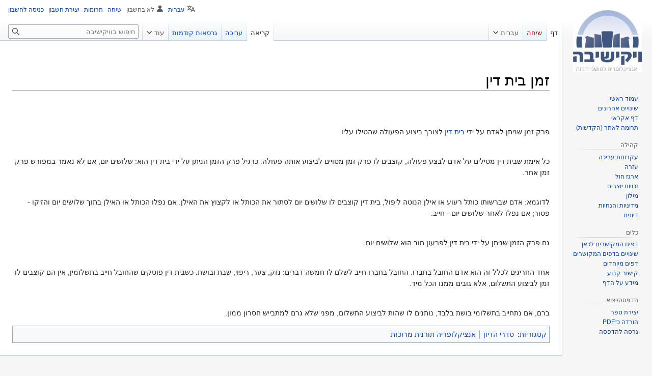

--- FILE ---
content_type: text/html; charset=utf-8
request_url: https://www.google.com/recaptcha/api2/aframe
body_size: 153
content:
<!DOCTYPE HTML><html><head><meta http-equiv="content-type" content="text/html; charset=UTF-8"></head><body><script nonce="4JEIgjpTacX3yzoYK91fQw">/** Anti-fraud and anti-abuse applications only. See google.com/recaptcha */ try{var clients={'sodar':'https://pagead2.googlesyndication.com/pagead/sodar?'};window.addEventListener("message",function(a){try{if(a.source===window.parent){var b=JSON.parse(a.data);var c=clients[b['id']];if(c){var d=document.createElement('img');d.src=c+b['params']+'&rc='+(localStorage.getItem("rc::a")?sessionStorage.getItem("rc::b"):"");window.document.body.appendChild(d);sessionStorage.setItem("rc::e",parseInt(sessionStorage.getItem("rc::e")||0)+1);localStorage.setItem("rc::h",'1768981527372');}}}catch(b){}});window.parent.postMessage("_grecaptcha_ready", "*");}catch(b){}</script></body></html>

--- FILE ---
content_type: text/css; charset=utf-8
request_url: https://www.yeshiva.co/wiki/load.php?lang=he&modules=site.styles&only=styles&skin=vector
body_size: 737
content:
body.page-עמוד_ראשי div.floatleft{margin-right:15px;margin-bottom:15px}.page-עמוד_ראשי #firstHeading{display :none !important}.references{font-size:85%}.external{padding:0 !important;background:none !important}.wpAbbreviation{border-bottom:1px dotted #696969;cursor:help}.hebrewRefList .references{list-style:hebrew}.upper-roman-list ol{list-style:upper-roman}.lower-roman-list ol{list-style:lower-roman}.upper-latin-list ol{list-style:upper-latin}.lower-latin-list ol{list-style:lower-latin}.hebrew-list ol{list-style:hebrew}.sysop-show,.autopatrolled-show{display:none}#feedbackTextArea{height:16px;width:auto;overflow:auto;color:#999999}.feedbackWrapper{text-align:center;margin-top:1em}.feedbackDiv{display:inline-block;background-color:#F9F9F9;border:1px solid #CCCCCC;font-weight:bold}#feedbackTitle{width:250px;color:#999999}#feedbackHelpDiv{text-align:right;font-size:small;font-weight:normal}#loadFeedbackHelp{cursor:pointer}#feedbackSubmit{font-weight:normal}.aTogglesContainer{clear:both}.imgtoggleboxTitle{display:none}.notice{text-align:center;border:solid 2px #EBF74D;padding:5px 10px;margin:5px}.notice #notice-logo img{width:75px;height:auto}.clfAfter:after{clear:both;height:0px;font-size:1pt;display:block;content:' '}.talmudit-txt{color:#775C02;background:#FCFC97;padding:2px 5px;font-weight:bold}.talmudit-notice{text-align:center;float:left;border:solid 2px #EBF74D;padding:5px 10px;margin:5px}.talmudit-lex{margin:0 12%;padding:10px;background:#C7E4F3}.talmudit-lex-header{font-weight:bold;font-size:120%}.talmudit-lex-subheader{font-weight:bold}.talmudit-openning-header{font-weight:bold;text-align:center}.talmudit-openning-header > p:first-child{font-size:140%}.talmudit-openning-header > p:last-child{font-size:90%}.talmudit-openning-header .subHead{font-size:120%}#sidebarX{vertical-align:top}

--- FILE ---
content_type: text/javascript; charset=UTF-8
request_url: https://www.yeshiva.co/wiki/index.php?action=raw&ctype=text/javascript&title=MediaWiki:Makor.js
body_size: 807
content:
/* כלי ליצירת מקורות המקושרים לפרוייקט השו"ת */
/* גרסה 1.0 נכתב ע"י Yeshivaorgil */


function generateMakor( cat, book, per, pas, tex) {
	var code = "";
	if (cat != "")
	{
		if (book.substr(0,book.indexOf(" ")) != cat)
			code += cat + ":" + book + " " + per + " " + pas;
		else
			code += cat + ":" + book.substr(book.indexOf(" ")+1) + " " + per + " " + pas;
	}
	else
		code += book + " " + per + " " + pas;
	if (tex)
		code += "$" + tex;
	insertTags( "{{מקור|", "}}", code );
}
function generateNewMakor(path,per,pas,tex){
	var code = tex+"|"+path+"|"+per+"|"+pas;
	insertTags( "{{#makor-new:", "}}", code );
}

function calPer(hak)
{
	a=hak*1;
	a *= 0.27;
	hak=Math.round((100*(a+1))/27);
	return hak;
}

function popupMakor() {
//	var popup = window.open( "http://www.yeshiva.org.il/wiki/extensions/makor/makor.html", "popup", "height=510,width=500" );
	var popup = window.open( "/wiki/extensions/makor/tree.php", "popup", "height=610,width=900" );
}

/* הוספת כפתור מקורות לסרגל הכלים */

function makorButton()
{
	if( document.getElementById("toolbar") )
	{
		var makorButton = document.createElement("img");
		makorButton.width = 23;
		makorButton.height = 22;
		makorButton.src = "images/4/44/Button_makor.PNG";
		makorButton.border = 0;
		makorButton.alt = "הוספת מקור";
		makorButton.title = "הוספת מקור";
		makorButton.style.cursor = "pointer";
		makorButton.onclick = popupMakor;
		document.getElementById("toolbar").appendChild( makorButton );
	}
}

/*test*/
//hookEvent("load", makorButton);
mw.hook('load').add(makorButton);

--- FILE ---
content_type: text/javascript; charset=utf-8
request_url: https://www.yeshiva.co/wiki/load.php?lang=he&modules=startup&only=scripts&raw=1&skin=vector
body_size: 12499
content:
function isCompatible(ua){return!!((function(){'use strict';return!this&&Function.prototype.bind;}())&&'querySelector'in document&&'localStorage'in window&&!ua.match(/MSIE 10|NetFront|Opera Mini|S40OviBrowser|MeeGo|Android.+Glass|^Mozilla\/5\.0 .+ Gecko\/$|googleweblight|PLAYSTATION|PlayStation/));}if(!isCompatible(navigator.userAgent)){document.documentElement.className=document.documentElement.className.replace(/(^|\s)client-js(\s|$)/,'$1client-nojs$2');while(window.NORLQ&&NORLQ[0]){NORLQ.shift()();}NORLQ={push:function(fn){fn();}};RLQ={push:function(){}};}else{if(window.performance&&performance.mark){performance.mark('mwStartup');}(function(){'use strict';var con=window.console;function logError(topic,data){if(con.log){var e=data.exception;var msg=(e?'Exception':'Error')+' in '+data.source+(data.module?' in module '+data.module:'')+(e?':':'.');con.log(msg);if(e&&con.warn){con.warn(e);}}}function Map(){this.values=Object.create(null);}Map.prototype={constructor:Map,get:function(
selection,fallback){if(arguments.length<2){fallback=null;}if(typeof selection==='string'){return selection in this.values?this.values[selection]:fallback;}var results;if(Array.isArray(selection)){results={};for(var i=0;i<selection.length;i++){if(typeof selection[i]==='string'){results[selection[i]]=selection[i]in this.values?this.values[selection[i]]:fallback;}}return results;}if(selection===undefined){results={};for(var key in this.values){results[key]=this.values[key];}return results;}return fallback;},set:function(selection,value){if(arguments.length>1){if(typeof selection==='string'){this.values[selection]=value;return true;}}else if(typeof selection==='object'){for(var key in selection){this.values[key]=selection[key];}return true;}return false;},exists:function(selection){return typeof selection==='string'&&selection in this.values;}};var log=function(){};log.warn=con.warn?Function.prototype.bind.call(con.warn,con):function(){};var mw={now:function(){var perf=window.performance;
var navStart=perf&&perf.timing&&perf.timing.navigationStart;mw.now=navStart&&perf.now?function(){return navStart+perf.now();}:Date.now;return mw.now();},trackQueue:[],track:function(topic,data){mw.trackQueue.push({topic:topic,data:data});},trackError:function(topic,data){mw.track(topic,data);logError(topic,data);},Map:Map,config:new Map(),messages:new Map(),templates:new Map(),log:log};window.mw=window.mediaWiki=mw;}());(function(){'use strict';var StringSet,store,hasOwn=Object.hasOwnProperty;function defineFallbacks(){StringSet=window.Set||function(){var set=Object.create(null);return{add:function(value){set[value]=true;},has:function(value){return value in set;}};};}defineFallbacks();function fnv132(str){var hash=0x811C9DC5;for(var i=0;i<str.length;i++){hash+=(hash<<1)+(hash<<4)+(hash<<7)+(hash<<8)+(hash<<24);hash^=str.charCodeAt(i);}hash=(hash>>>0).toString(36).slice(0,5);while(hash.length<5){hash='0'+hash;}return hash;}var isES6Supported=typeof Promise==='function'&&Promise.
prototype.finally&&/./g.flags==='g'&&(function(){try{new Function('(a = 0) => a');return true;}catch(e){return false;}}());var registry=Object.create(null),sources=Object.create(null),handlingPendingRequests=false,pendingRequests=[],queue=[],jobs=[],willPropagate=false,errorModules=[],baseModules=["jquery","mediawiki.base"],marker=document.querySelector('meta[name="ResourceLoaderDynamicStyles"]'),lastCssBuffer,rAF=window.requestAnimationFrame||setTimeout;function addToHead(el,nextNode){if(nextNode&&nextNode.parentNode){nextNode.parentNode.insertBefore(el,nextNode);}else{document.head.appendChild(el);}}function newStyleTag(text,nextNode){var el=document.createElement('style');el.appendChild(document.createTextNode(text));addToHead(el,nextNode);return el;}function flushCssBuffer(cssBuffer){if(cssBuffer===lastCssBuffer){lastCssBuffer=null;}newStyleTag(cssBuffer.cssText,marker);for(var i=0;i<cssBuffer.callbacks.length;i++){cssBuffer.callbacks[i]();}}function addEmbeddedCSS(cssText,callback
){if(!lastCssBuffer||cssText.slice(0,7)==='@import'){lastCssBuffer={cssText:'',callbacks:[]};rAF(flushCssBuffer.bind(null,lastCssBuffer));}lastCssBuffer.cssText+='\n'+cssText;lastCssBuffer.callbacks.push(callback);}function getCombinedVersion(modules){var hashes=modules.reduce(function(result,module){return result+registry[module].version;},'');return fnv132(hashes);}function allReady(modules){for(var i=0;i<modules.length;i++){if(mw.loader.getState(modules[i])!=='ready'){return false;}}return true;}function allWithImplicitReady(module){return allReady(registry[module].dependencies)&&(baseModules.indexOf(module)!==-1||allReady(baseModules));}function anyFailed(modules){for(var i=0;i<modules.length;i++){var state=mw.loader.getState(modules[i]);if(state==='error'||state==='missing'){return modules[i];}}return false;}function doPropagation(){var didPropagate=true;var module;while(didPropagate){didPropagate=false;while(errorModules.length){var errorModule=errorModules.shift(),
baseModuleError=baseModules.indexOf(errorModule)!==-1;for(module in registry){if(registry[module].state!=='error'&&registry[module].state!=='missing'){if(baseModuleError&&baseModules.indexOf(module)===-1){registry[module].state='error';didPropagate=true;}else if(registry[module].dependencies.indexOf(errorModule)!==-1){registry[module].state='error';errorModules.push(module);didPropagate=true;}}}}for(module in registry){if(registry[module].state==='loaded'&&allWithImplicitReady(module)){execute(module);didPropagate=true;}}for(var i=0;i<jobs.length;i++){var job=jobs[i];var failed=anyFailed(job.dependencies);if(failed!==false||allReady(job.dependencies)){jobs.splice(i,1);i-=1;try{if(failed!==false&&job.error){job.error(new Error('Failed dependency: '+failed),job.dependencies);}else if(failed===false&&job.ready){job.ready();}}catch(e){mw.trackError('resourceloader.exception',{exception:e,source:'load-callback'});}didPropagate=true;}}}willPropagate=false;}function setAndPropagate(module,
state){registry[module].state=state;if(state==='ready'){store.add(module);}else if(state==='error'||state==='missing'){errorModules.push(module);}else if(state!=='loaded'){return;}if(willPropagate){return;}willPropagate=true;mw.requestIdleCallback(doPropagation,{timeout:1});}function sortDependencies(module,resolved,unresolved){if(!(module in registry)){throw new Error('Unknown module: '+module);}if(typeof registry[module].skip==='string'){var skip=(new Function(registry[module].skip)());registry[module].skip=!!skip;if(skip){registry[module].dependencies=[];setAndPropagate(module,'ready');return;}}if(!unresolved){unresolved=new StringSet();}var deps=registry[module].dependencies;unresolved.add(module);for(var i=0;i<deps.length;i++){if(resolved.indexOf(deps[i])===-1){if(unresolved.has(deps[i])){throw new Error('Circular reference detected: '+module+' -> '+deps[i]);}sortDependencies(deps[i],resolved,unresolved);}}resolved.push(module);}function resolve(modules){var resolved=baseModules.
slice();for(var i=0;i<modules.length;i++){sortDependencies(modules[i],resolved);}return resolved;}function resolveStubbornly(modules){var resolved=baseModules.slice();for(var i=0;i<modules.length;i++){var saved=resolved.slice();try{sortDependencies(modules[i],resolved);}catch(err){resolved=saved;mw.log.warn('Skipped unavailable module '+modules[i]);if(modules[i]in registry){mw.trackError('resourceloader.exception',{exception:err,source:'resolve'});}}}return resolved;}function resolveRelativePath(relativePath,basePath){var relParts=relativePath.match(/^((?:\.\.?\/)+)(.*)$/);if(!relParts){return null;}var baseDirParts=basePath.split('/');baseDirParts.pop();var prefixes=relParts[1].split('/');prefixes.pop();var prefix;while((prefix=prefixes.pop())!==undefined){if(prefix==='..'){baseDirParts.pop();}}return(baseDirParts.length?baseDirParts.join('/')+'/':'')+relParts[2];}function makeRequireFunction(moduleObj,basePath){return function require(moduleName){var fileName=resolveRelativePath(
moduleName,basePath);if(fileName===null){return mw.loader.require(moduleName);}if(hasOwn.call(moduleObj.packageExports,fileName)){return moduleObj.packageExports[fileName];}var scriptFiles=moduleObj.script.files;if(!hasOwn.call(scriptFiles,fileName)){throw new Error('Cannot require undefined file '+fileName);}var result,fileContent=scriptFiles[fileName];if(typeof fileContent==='function'){var moduleParam={exports:{}};fileContent(makeRequireFunction(moduleObj,fileName),moduleParam,moduleParam.exports);result=moduleParam.exports;}else{result=fileContent;}moduleObj.packageExports[fileName]=result;return result;};}function addScript(src,callback){var script=document.createElement('script');script.src=src;script.onload=script.onerror=function(){if(script.parentNode){script.parentNode.removeChild(script);}if(callback){callback();callback=null;}};document.head.appendChild(script);return script;}function queueModuleScript(src,moduleName,callback){pendingRequests.push(function(){if(moduleName
!=='jquery'){window.require=mw.loader.require;window.module=registry[moduleName].module;}addScript(src,function(){delete window.module;callback();if(pendingRequests[0]){pendingRequests.shift()();}else{handlingPendingRequests=false;}});});if(!handlingPendingRequests&&pendingRequests[0]){handlingPendingRequests=true;pendingRequests.shift()();}}function addLink(url,media,nextNode){var el=document.createElement('link');el.rel='stylesheet';if(media){el.media=media;}el.href=url;addToHead(el,nextNode);return el;}function domEval(code){var script=document.createElement('script');if(mw.config.get('wgCSPNonce')!==false){script.nonce=mw.config.get('wgCSPNonce');}script.text=code;document.head.appendChild(script);script.parentNode.removeChild(script);}function enqueue(dependencies,ready,error){if(allReady(dependencies)){if(ready){ready();}return;}var failed=anyFailed(dependencies);if(failed!==false){if(error){error(new Error('Dependency '+failed+' failed to load'),dependencies);}return;}if(ready||
error){jobs.push({dependencies:dependencies.filter(function(module){var state=registry[module].state;return state==='registered'||state==='loaded'||state==='loading'||state==='executing';}),ready:ready,error:error});}dependencies.forEach(function(module){if(registry[module].state==='registered'&&queue.indexOf(module)===-1){queue.push(module);}});mw.loader.work();}function execute(module){if(registry[module].state!=='loaded'){throw new Error('Module in state "'+registry[module].state+'" may not execute: '+module);}registry[module].state='executing';var runScript=function(){var script=registry[module].script;var markModuleReady=function(){setAndPropagate(module,'ready');};var nestedAddScript=function(arr,offset){if(offset>=arr.length){markModuleReady();return;}queueModuleScript(arr[offset],module,function(){nestedAddScript(arr,offset+1);});};try{if(Array.isArray(script)){nestedAddScript(script,0);}else if(typeof script==='function'){if(module==='jquery'){script();}else{script(window.$,
window.$,mw.loader.require,registry[module].module);}markModuleReady();}else if(typeof script==='object'&&script!==null){var mainScript=script.files[script.main];if(typeof mainScript!=='function'){throw new Error('Main file in module '+module+' must be a function');}mainScript(makeRequireFunction(registry[module],script.main),registry[module].module,registry[module].module.exports);markModuleReady();}else if(typeof script==='string'){domEval(script);markModuleReady();}else{markModuleReady();}}catch(e){setAndPropagate(module,'error');mw.trackError('resourceloader.exception',{exception:e,module:module,source:'module-execute'});}};if(registry[module].messages){mw.messages.set(registry[module].messages);}if(registry[module].templates){mw.templates.set(module,registry[module].templates);}var cssPending=0;var cssHandle=function(){cssPending++;return function(){cssPending--;if(cssPending===0){var runScriptCopy=runScript;runScript=undefined;runScriptCopy();}};};if(registry[module].style){for(
var key in registry[module].style){var value=registry[module].style[key];if(key==='css'){for(var i=0;i<value.length;i++){addEmbeddedCSS(value[i],cssHandle());}}else if(key==='url'){for(var media in value){var urls=value[media];for(var j=0;j<urls.length;j++){addLink(urls[j],media,marker);}}}}}if(module==='user'){var siteDeps;var siteDepErr;try{siteDeps=resolve(['site']);}catch(e){siteDepErr=e;runScript();}if(!siteDepErr){enqueue(siteDeps,runScript,runScript);}}else if(cssPending===0){runScript();}}function sortQuery(o){var sorted={};var list=[];for(var key in o){list.push(key);}list.sort();for(var i=0;i<list.length;i++){sorted[list[i]]=o[list[i]];}return sorted;}function buildModulesString(moduleMap){var str=[];var list=[];var p;function restore(suffix){return p+suffix;}for(var prefix in moduleMap){p=prefix===''?'':prefix+'.';str.push(p+moduleMap[prefix].join(','));list.push.apply(list,moduleMap[prefix].map(restore));}return{str:str.join('|'),list:list};}function makeQueryString(params)
{var str='';for(var key in params){str+=(str?'&':'')+encodeURIComponent(key)+'='+encodeURIComponent(params[key]);}return str;}function batchRequest(batch){if(!batch.length){return;}var sourceLoadScript,currReqBase,moduleMap;function doRequest(){var query=Object.create(currReqBase),packed=buildModulesString(moduleMap);query.modules=packed.str;query.version=getCombinedVersion(packed.list);query=sortQuery(query);addScript(sourceLoadScript+'?'+makeQueryString(query));}batch.sort();var reqBase={"lang":"he","skin":"vector"};var splits=Object.create(null);for(var b=0;b<batch.length;b++){var bSource=registry[batch[b]].source;var bGroup=registry[batch[b]].group;if(!splits[bSource]){splits[bSource]=Object.create(null);}if(!splits[bSource][bGroup]){splits[bSource][bGroup]=[];}splits[bSource][bGroup].push(batch[b]);}for(var source in splits){sourceLoadScript=sources[source];for(var group in splits[source]){var modules=splits[source][group];currReqBase=Object.create(reqBase);if(group===0&&mw.config
.get('wgUserName')!==null){currReqBase.user=mw.config.get('wgUserName');}var currReqBaseLength=makeQueryString(currReqBase).length+23;var length=0;moduleMap=Object.create(null);for(var i=0;i<modules.length;i++){var lastDotIndex=modules[i].lastIndexOf('.'),prefix=modules[i].slice(0,Math.max(0,lastDotIndex)),suffix=modules[i].slice(lastDotIndex+1),bytesAdded=moduleMap[prefix]?suffix.length+3:modules[i].length+3;if(length&&length+currReqBaseLength+bytesAdded>mw.loader.maxQueryLength){doRequest();length=0;moduleMap=Object.create(null);}if(!moduleMap[prefix]){moduleMap[prefix]=[];}length+=bytesAdded;moduleMap[prefix].push(suffix);}doRequest();}}}function asyncEval(implementations,cb){if(!implementations.length){return;}mw.requestIdleCallback(function(){try{domEval(implementations.join(';'));}catch(err){cb(err);}});}function getModuleKey(module){return module in registry?(module+'@'+registry[module].version):null;}function splitModuleKey(key){var index=key.lastIndexOf('@');if(index===-1||
index===0){return{name:key,version:''};}return{name:key.slice(0,index),version:key.slice(index+1)};}function registerOne(module,version,dependencies,group,source,skip){if(module in registry){throw new Error('module already registered: '+module);}version=String(version||'');if(version.slice(-1)==='!'){if(!isES6Supported){return;}version=version.slice(0,-1);}registry[module]={module:{exports:{}},packageExports:{},version:version,dependencies:dependencies||[],group:typeof group==='undefined'?null:group,source:typeof source==='string'?source:'local',state:'registered',skip:typeof skip==='string'?skip:null};}mw.loader={moduleRegistry:registry,maxQueryLength:2000,addStyleTag:newStyleTag,addScriptTag:addScript,addLinkTag:addLink,enqueue:enqueue,resolve:resolve,work:function(){store.init();var q=queue.length,storedImplementations=[],storedNames=[],requestNames=[],batch=new StringSet();while(q--){var module=queue[q];if(mw.loader.getState(module)==='registered'&&!batch.has(module)){registry[
module].state='loading';batch.add(module);var implementation=store.get(module);if(implementation){storedImplementations.push(implementation);storedNames.push(module);}else{requestNames.push(module);}}}queue=[];asyncEval(storedImplementations,function(err){store.stats.failed++;store.clear();mw.trackError('resourceloader.exception',{exception:err,source:'store-eval'});var failed=storedNames.filter(function(name){return registry[name].state==='loading';});batchRequest(failed);});batchRequest(requestNames);},addSource:function(ids){for(var id in ids){if(id in sources){throw new Error('source already registered: '+id);}sources[id]=ids[id];}},register:function(modules){if(typeof modules!=='object'){registerOne.apply(null,arguments);return;}function resolveIndex(dep){return typeof dep==='number'?modules[dep][0]:dep;}for(var i=0;i<modules.length;i++){var deps=modules[i][2];if(deps){for(var j=0;j<deps.length;j++){deps[j]=resolveIndex(deps[j]);}}registerOne.apply(null,modules[i]);}},implement:
function(module,script,style,messages,templates){var split=splitModuleKey(module),name=split.name,version=split.version;if(!(name in registry)){mw.loader.register(name);}if(registry[name].script!==undefined){throw new Error('module already implemented: '+name);}if(version){registry[name].version=version;}registry[name].script=script||null;registry[name].style=style||null;registry[name].messages=messages||null;registry[name].templates=templates||null;if(registry[name].state!=='error'&&registry[name].state!=='missing'){setAndPropagate(name,'loaded');}},load:function(modules,type){if(typeof modules==='string'&&/^(https?:)?\/?\//.test(modules)){if(type==='text/css'){addLink(modules);}else if(type==='text/javascript'||type===undefined){addScript(modules);}else{throw new Error('Invalid type '+type);}}else{modules=typeof modules==='string'?[modules]:modules;enqueue(resolveStubbornly(modules));}},state:function(states){for(var module in states){if(!(module in registry)){mw.loader.register(
module);}setAndPropagate(module,states[module]);}},getState:function(module){return module in registry?registry[module].state:null;},require:function(moduleName){if(mw.loader.getState(moduleName)!=='ready'){throw new Error('Module "'+moduleName+'" is not loaded');}return registry[moduleName].module.exports;}};var hasPendingWrites=false;function flushWrites(){store.prune();while(store.queue.length){store.set(store.queue.shift());}try{localStorage.removeItem(store.key);var data=JSON.stringify(store);localStorage.setItem(store.key,data);}catch(e){mw.trackError('resourceloader.exception',{exception:e,source:'store-localstorage-update'});}hasPendingWrites=false;}mw.loader.store=store={enabled:null,items:{},queue:[],stats:{hits:0,misses:0,expired:0,failed:0},toJSON:function(){return{items:store.items,vary:store.vary,asOf:Math.ceil(Date.now()/1e7)};},key:"MediaWikiModuleStore:wiki9db",vary:"vector:1:he",init:function(){if(this.enabled===null){this.enabled=false;if(true){this.load();}else{this
.clear();}}},load:function(){try{var raw=localStorage.getItem(this.key);this.enabled=true;var data=JSON.parse(raw);if(data&&data.vary===this.vary&&data.items&&Date.now()<(data.asOf*1e7)+259e7){this.items=data.items;}}catch(e){}},get:function(module){if(this.enabled){var key=getModuleKey(module);if(key in this.items){this.stats.hits++;return this.items[key];}this.stats.misses++;}return false;},add:function(module){if(this.enabled){this.queue.push(module);this.requestUpdate();}},set:function(module){var args,encodedScript,descriptor=registry[module],key=getModuleKey(module);if(key in this.items||!descriptor||descriptor.state!=='ready'||!descriptor.version||descriptor.group===1||descriptor.group===0||[descriptor.script,descriptor.style,descriptor.messages,descriptor.templates].indexOf(undefined)!==-1){return;}try{if(typeof descriptor.script==='function'){encodedScript=String(descriptor.script);}else if(typeof descriptor.script==='object'&&descriptor.script&&!Array.isArray(descriptor.
script)){encodedScript='{'+'main:'+JSON.stringify(descriptor.script.main)+','+'files:{'+Object.keys(descriptor.script.files).map(function(file){var value=descriptor.script.files[file];return JSON.stringify(file)+':'+(typeof value==='function'?value:JSON.stringify(value));}).join(',')+'}}';}else{encodedScript=JSON.stringify(descriptor.script);}args=[JSON.stringify(key),encodedScript,JSON.stringify(descriptor.style),JSON.stringify(descriptor.messages),JSON.stringify(descriptor.templates)];}catch(e){mw.trackError('resourceloader.exception',{exception:e,source:'store-localstorage-json'});return;}var src='mw.loader.implement('+args.join(',')+');';if(src.length>1e5){return;}this.items[key]=src;},prune:function(){for(var key in this.items){if(getModuleKey(splitModuleKey(key).name)!==key){this.stats.expired++;delete this.items[key];}}},clear:function(){this.items={};try{localStorage.removeItem(this.key);}catch(e){}},requestUpdate:function(){if(!hasPendingWrites){hasPendingWrites=true;
setTimeout(function(){mw.requestIdleCallback(flushWrites);},2000);}}};}());mw.requestIdleCallbackInternal=function(callback){setTimeout(function(){var start=mw.now();callback({didTimeout:false,timeRemaining:function(){return Math.max(0,50-(mw.now()-start));}});},1);};mw.requestIdleCallback=window.requestIdleCallback?window.requestIdleCallback.bind(window):mw.requestIdleCallbackInternal;(function(){var queue;mw.loader.addSource({"local":"/wiki/load.php"});mw.loader.register([["site","1k51i",[1]],["site.styles","9h5ig",[],2],["filepage","1ljys"],["user","1tdkc",[],0],["user.styles","18fec",[],0],["user.options","12s5i",[],1],["mediawiki.skinning.interface","1l4ws"],["jquery.makeCollapsible.styles","kmorv"],["mediawiki.skinning.content.parsoid","pvg6m"],["jquery","p9z7x"],["es6-polyfills","1xwex",[],null,null,"return Array.prototype.find\u0026\u0026Array.prototype.findIndex\u0026\u0026Array.prototype.includes\u0026\u0026typeof Promise==='function'\u0026\u0026Promise.prototype.finally;"],[
"web2017-polyfills","5cxhc",[10],null,null,"return'IntersectionObserver'in window\u0026\u0026typeof fetch==='function'\u0026\u0026typeof URL==='function'\u0026\u0026'toJSON'in URL.prototype;"],["mediawiki.base","dzp6z",[9]],["jquery.chosen","fjvzv"],["jquery.client","1jnox"],["jquery.color","1y5ur"],["jquery.confirmable","12wcy",[109]],["jquery.cookie","emj1l"],["jquery.form","1djyv"],["jquery.fullscreen","1lanf"],["jquery.highlightText","a2wnf",[83]],["jquery.hoverIntent","1cahm"],["jquery.i18n","1xjzu",[108]],["jquery.lengthLimit","k5zgm",[67]],["jquery.makeCollapsible","rzpuu",[7,83]],["jquery.spinner","1rx3f",[26]],["jquery.spinner.styles","153wt"],["jquery.suggestions","1g6wh",[20]],["jquery.tablesorter","wncy6",[29,110,83]],["jquery.tablesorter.styles","rwcx6"],["jquery.textSelection","m1do8",[14]],["jquery.throttle-debounce","1p2bq"],["jquery.tipsy","1bftu"],["jquery.ui","16d07"],["moment","12fs8",[106,83]],["vue","zfi8r!"],["@vue/composition-api","scw0q!",[35]],["vuex","1twvy!"
,[35]],["wvui","v4ef5!",[36]],["wvui-search","1nhzn!",[35]],["@wikimedia/codex","1lsp4!",[35]],["@wikimedia/codex-search","1wka0!",[35]],["mediawiki.template","bca94"],["mediawiki.template.mustache","199kg",[42]],["mediawiki.apipretty","19n2s"],["mediawiki.api","8vpor",[73,109]],["mediawiki.content.json","h3m91"],["mediawiki.confirmCloseWindow","1vcko"],["mediawiki.debug","d8is9",[193]],["mediawiki.diff","paqy5"],["mediawiki.diff.styles","na4y2"],["mediawiki.feedback","1jnn2",[354,201]],["mediawiki.feedlink","1yq8n"],["mediawiki.filewarning","1brek",[193,205]],["mediawiki.ForeignApi","6vgsr",[55]],["mediawiki.ForeignApi.core","llzm2",[80,45,189]],["mediawiki.helplink","wjdrt"],["mediawiki.hlist","1eh1m"],["mediawiki.htmlform","phm5y",[23,83]],["mediawiki.htmlform.ooui","1m5pb",[193]],["mediawiki.htmlform.styles","1mdmd"],["mediawiki.htmlform.ooui.styles","t3imb"],["mediawiki.icon","1vv37"],["mediawiki.inspect","88qa7",[67,83]],["mediawiki.notification","zuw27",[83,89]],[
"mediawiki.notification.convertmessagebox","1kd6x",[64]],["mediawiki.notification.convertmessagebox.styles","19vc0"],["mediawiki.String","1vc9s"],["mediawiki.pager.styles","eo2ge"],["mediawiki.pager.tablePager","1tupc"],["mediawiki.pulsatingdot","1i1zo"],["mediawiki.searchSuggest","qu4os",[27,45]],["mediawiki.storage","2gicm",[83]],["mediawiki.Title","1345o",[67,83]],["mediawiki.Upload","ooev2",[45]],["mediawiki.ForeignUpload","1omgt",[54,74]],["mediawiki.Upload.Dialog","1omux",[77]],["mediawiki.Upload.BookletLayout","t33hk",[74,81,34,196,201,206,207]],["mediawiki.ForeignStructuredUpload.BookletLayout","o5939",[75,77,113,172,166]],["mediawiki.toc","1jhap",[86]],["mediawiki.Uri","5izs0",[83]],["mediawiki.user","1fogn",[45,86]],["mediawiki.userSuggest","1hhzv",[27,45]],["mediawiki.util","hbtk2",[14,11]],["mediawiki.checkboxtoggle","159pl"],["mediawiki.checkboxtoggle.styles","1b0zv"],["mediawiki.cookie","iynpp",[17]],["mediawiki.experiments","dhcyy"],["mediawiki.editfont.styles","12q5o"],
["mediawiki.visibleTimeout","xcitq"],["mediawiki.action.delete","1ssul",[23,193]],["mediawiki.action.edit","mstk4",[30,92,45,88,168]],["mediawiki.action.edit.styles","1o953"],["mediawiki.action.edit.collapsibleFooter","za3yf",[24,62,72]],["mediawiki.action.edit.preview","1om1c",[25,119,81]],["mediawiki.action.history","cpbx3",[24]],["mediawiki.action.history.styles","g8wz5"],["mediawiki.action.protect","s7c4d",[23,193]],["mediawiki.action.view.metadata","lzkdc",[104]],["mediawiki.action.view.categoryPage.styles","z9xgj"],["mediawiki.action.view.postEdit","1hv8c",[109,64,193,212]],["mediawiki.action.view.redirect","iqcjx"],["mediawiki.action.view.redirectPage","nsspf"],["mediawiki.action.edit.editWarning","ihdqq",[30,47,109]],["mediawiki.action.view.filepage","mbna9"],["mediawiki.action.styles","g8x3w"],["mediawiki.language","1auh2",[107]],["mediawiki.cldr","w8zqb",[108]],["mediawiki.libs.pluralruleparser","1kwne"],["mediawiki.jqueryMsg","1umt6",[67,106,83,5]],[
"mediawiki.language.months","1u9nk",[106]],["mediawiki.language.names","159lr",[106]],["mediawiki.language.specialCharacters","1gyde",[106]],["mediawiki.libs.jpegmeta","1h4oh"],["mediawiki.page.gallery","19ugl",[115,83]],["mediawiki.page.gallery.styles","16scj"],["mediawiki.page.gallery.slideshow","prcia",[45,196,215,217]],["mediawiki.page.ready","1e9ap",[45]],["mediawiki.page.watch.ajax","dzsb5",[45]],["mediawiki.page.preview","1itog",[24,30,45,49,50,193]],["mediawiki.page.image.pagination","kn7b4",[25,83]],["mediawiki.rcfilters.filters.base.styles","1ag7v"],["mediawiki.rcfilters.highlightCircles.seenunseen.styles","iiaks"],["mediawiki.rcfilters.filters.ui","1dokm",[24,80,81,163,202,209,211,212,213,215,216]],["mediawiki.interface.helpers.styles","1r019"],["mediawiki.special","1ncb3"],["mediawiki.special.apisandbox","rudsr",[24,80,183,169,192]],["mediawiki.special.block","1n3h1",[58,166,182,173,183,180,209]],["mediawiki.misc-authed-ooui","1iw6h",[59,163,168]],[
"mediawiki.misc-authed-pref","16eja",[5]],["mediawiki.misc-authed-curate","hce1n",[16,25,45]],["mediawiki.special.changeslist","19kr3"],["mediawiki.special.changeslist.watchlistexpiry","u4viv",[125,212]],["mediawiki.special.changeslist.enhanced","1kflq"],["mediawiki.special.changeslist.legend","1hyhb"],["mediawiki.special.changeslist.legend.js","qa88i",[24,86]],["mediawiki.special.contributions","1luqq",[24,109,166,192]],["mediawiki.special.edittags","a3rio",[13,23]],["mediawiki.special.import.styles.ooui","1hzv9"],["mediawiki.special.changecredentials","f9fqt"],["mediawiki.special.changeemail","10bxu"],["mediawiki.special.preferences.ooui","ful9m",[47,88,65,72,173,168]],["mediawiki.special.preferences.styles.ooui","kbfjx"],["mediawiki.special.revisionDelete","13kw3",[23]],["mediawiki.special.search","11pp3",[185]],["mediawiki.special.search.commonsInterwikiWidget","1i3j0",[80,45]],["mediawiki.special.search.interwikiwidget.styles","cxv8q"],["mediawiki.special.search.styles","1murh"],[
"mediawiki.special.unwatchedPages","54ov8",[45]],["mediawiki.special.upload","2j3ud",[25,45,47,113,125,42]],["mediawiki.special.userlogin.common.styles","1q3ah"],["mediawiki.special.userlogin.login.styles","1w9oo"],["mediawiki.special.createaccount","1ipgu",[45]],["mediawiki.special.userlogin.signup.styles","10luo"],["mediawiki.special.userrights","4k0n6",[23,65]],["mediawiki.special.watchlist","kjc3t",[45,193,212]],["mediawiki.ui","1f0wr"],["mediawiki.ui.checkbox","lb50n"],["mediawiki.ui.radio","6ivdx"],["mediawiki.ui.anchor","why9t"],["mediawiki.ui.button","9mgrs"],["mediawiki.ui.input","1azzh"],["mediawiki.ui.icon","1od7m"],["mediawiki.widgets","6ct9l",[45,164,196,206,207]],["mediawiki.widgets.styles","1x5du"],["mediawiki.widgets.AbandonEditDialog","ta7c7",[201]],["mediawiki.widgets.DateInputWidget","152b8",[167,34,196,217]],["mediawiki.widgets.DateInputWidget.styles","12pgn"],["mediawiki.widgets.visibleLengthLimit","m325n",[23,193]],["mediawiki.widgets.datetime","1is51",[83,193,212
,216,217]],["mediawiki.widgets.expiry","m5uji",[169,34,196]],["mediawiki.widgets.CheckMatrixWidget","k9si1",[193]],["mediawiki.widgets.CategoryMultiselectWidget","1fpkv",[54,196]],["mediawiki.widgets.SelectWithInputWidget","yzuek",[174,196]],["mediawiki.widgets.SelectWithInputWidget.styles","vkr7h"],["mediawiki.widgets.SizeFilterWidget","1gf1n",[176,196]],["mediawiki.widgets.SizeFilterWidget.styles","ceybj"],["mediawiki.widgets.MediaSearch","seq9h",[54,81,196]],["mediawiki.widgets.Table","mkyc6",[196]],["mediawiki.widgets.TagMultiselectWidget","1erse",[196]],["mediawiki.widgets.UserInputWidget","jsk5k",[45,196]],["mediawiki.widgets.UsersMultiselectWidget","1m6vb",[45,196]],["mediawiki.widgets.NamespacesMultiselectWidget","pwj2l",[196]],["mediawiki.widgets.TitlesMultiselectWidget","gt95w",[163]],["mediawiki.widgets.TagMultiselectWidget.styles","1rjw4"],["mediawiki.widgets.SearchInputWidget","z70j2",[71,163,212]],["mediawiki.widgets.SearchInputWidget.styles","9327p"],[
"mediawiki.watchstar.widgets","1e5f4",[192]],["mediawiki.deflate","1ci7b"],["oojs","ewqeo"],["mediawiki.router","1ugrh",[191]],["oojs-router","m96yy",[189]],["oojs-ui","1jh3r",[199,196,201]],["oojs-ui-core","1e67e",[106,189,195,194,203]],["oojs-ui-core.styles","hpkvm"],["oojs-ui-core.icons","460xe"],["oojs-ui-widgets","nsw3q",[193,198]],["oojs-ui-widgets.styles","12mn2"],["oojs-ui-widgets.icons","1bo9u"],["oojs-ui-toolbars","1wgam",[193,200]],["oojs-ui-toolbars.icons","1r8z9"],["oojs-ui-windows","b8yk7",[193,202]],["oojs-ui-windows.icons","xaz5c"],["oojs-ui.styles.indicators","i2zoh"],["oojs-ui.styles.icons-accessibility","9pk01"],["oojs-ui.styles.icons-alerts","vwig4"],["oojs-ui.styles.icons-content","lcvqp"],["oojs-ui.styles.icons-editing-advanced","1bhbu"],["oojs-ui.styles.icons-editing-citation","kfx6i"],["oojs-ui.styles.icons-editing-core","19thi"],["oojs-ui.styles.icons-editing-list","dypvu"],["oojs-ui.styles.icons-editing-styling","dhcv5"],["oojs-ui.styles.icons-interactions",
"15z87"],["oojs-ui.styles.icons-layout","1vyfn"],["oojs-ui.styles.icons-location","18fhw"],["oojs-ui.styles.icons-media","qtion"],["oojs-ui.styles.icons-moderation","140cy"],["oojs-ui.styles.icons-movement","8fxlv"],["oojs-ui.styles.icons-user","19nb9"],["oojs-ui.styles.icons-wikimedia","kzbdi"],["ext.cite.styles","1o8is"],["ext.cite.style","6t36z"],["ext.cite.visualEditor.core","ss6zz",["ext.visualEditor.mwcore","ext.visualEditor.mwtransclusion"]],["ext.cite.visualEditor","10329",[221,220,222,"ext.visualEditor.base","ext.visualEditor.mediawiki",205,208,212]],["ext.cite.ux-enhancements","1sj1j"],["ext.confirmEdit.editPreview.ipwhitelist.styles","11y4q"],["ext.confirmEdit.visualEditor","rlq1b",[344]],["ext.confirmEdit.simpleCaptcha","14a9d"],["ext.inputBox.styles","5e4vo"],["ext.nuke.confirm","xgzrq",[109]],["pdfhandler.messages","1k0we"],["ext.spamBlacklist.visualEditor","xlus7"],["ext.purge","1hcwe",[45]],["ext.wikiEditor","d90vl",[30,33,112,81,163,208,209,210,211,215,42],3],[
"ext.wikiEditor.styles","rlj9c",[],3],["ext.wikiEditor.images","1ddtz"],["ext.wikiEditor.realtimepreview","1g87i",[233,235,119,70,72,212]],["ext.categoryTree","1lh5d",[45]],["ext.categoryTree.styles","1d80w"],["ext.uls.common","nd9eb",[259,72,81]],["ext.uls.compactlinks","987b0",[239,160]],["ext.uls.ime","ro7q4",[249,257]],["ext.uls.displaysettings","hc6g1",[241,248,157,158]],["ext.uls.geoclient","1pksq",[86]],["ext.uls.i18n","148zk",[22,83]],["ext.uls.interface","ihatm",[255,189]],["ext.uls.interlanguage","1wiad"],["ext.uls.languagenames","4lfja"],["ext.uls.languagesettings","iri8q",[250,251,260,160]],["ext.uls.mediawiki","1ip5c",[239,247,250,255,258]],["ext.uls.messages","11b8y",[244]],["ext.uls.preferences","nayxd",[72,81]],["ext.uls.preferencespage","1206d"],["ext.uls.pt","647ne"],["ext.uls.setlang","z6hse",[80,45,160]],["ext.uls.webfonts","169pv",[251]],["ext.uls.webfonts.repository","o3mlg"],["jquery.ime","xn4jr"],["jquery.uls","1h689",[22,259,260]],["jquery.uls.data","1wkp2"],[
"jquery.uls.grid","w6x8r"],["rangy.core","t6mve"],["ext.SmiteSpam.retriever","3dzab",[25,109]],["ext.flow.contributions","1fxgz"],["ext.flow.contributions.styles","v9v1i"],["ext.flow.templating","1q2pw",[268,81,34]],["ext.flow.mediawiki.ui.form","1u65a"],["ext.flow.styles.base","n9s7w"],["mediawiki.template.handlebars","1hklc",[42]],["ext.flow.components","wu5if",[275,265,31,80,189]],["ext.flow.ui","qedpd",[273,343,88,72,81,192,207,210,218]],["ext.flow","i8eur",[269,274,270]],["ext.flow.visualEditor","bq2mx",[273,"ext.visualEditor.core","ext.visualEditor.core.desktop","ext.visualEditor.desktopTarget","ext.visualEditor.mediawiki","ext.visualEditor.mwextensions.desktop","ext.visualEditor.mwwikitext","ext.visualEditor.switching",45,88,207,218]],["ext.flow.visualEditor.icons","u0rrf"],["ext.flow.jquery.conditionalScroll","1nyz6"],["ext.flow.jquery.findWithParent","42d9x"],["ext.checkUser","1foih",[28,80,68,72,163,209,212,214,216,218]],["ext.checkUser.styles","1h8x6"],[
"ext.guidedTour.tour.checkuserinvestigateform","n15m8",["ext.guidedTour"]],["ext.guidedTour.tour.checkuserinvestigate","1xu8z",[276,"ext.guidedTour"]],["mobile.pagelist.styles","71s6j"],["mobile.pagesummary.styles","1wp8q"],["mobile.placeholder.images","1inhq"],["mobile.userpage.styles","1uooy"],["mobile.startup.images","75qk4"],["mobile.init.styles","19ug8"],["mobile.init","1u9mo",[80,289]],["mobile.ooui.icons","1boym"],["mobile.user.icons","8js3r"],["mobile.startup","jbvgf",[118,190,72,43,160,162,81,287,280,281,282,284]],["mobile.editor.overlay","8w6tc",[47,88,64,161,165,291,289,288,192,209]],["mobile.editor.images","l12td"],["mobile.talk.overlays","qi8n7",[159,290]],["mobile.mediaViewer","1igpo",[289]],["mobile.languages.structured","12lg0",[289]],["mobile.special.mobileoptions.styles","1317o"],["mobile.special.mobileoptions.scripts","1wkcj",[289]],["mobile.special.nearby.styles","1w75l"],["mobile.special.userlogin.scripts","19ke0"],["mobile.special.nearby.scripts","2lnry",[80,297,
289]],["mobile.special.mobilediff.images","ht0hd"],["skins.vector.user","1b93e",[],0],["skins.vector.user.styles","1rlz1",[],0],["skins.vector.search","2ig6f!",[41,80]],["skins.vector.styles.legacy","1sruk"],["skins.vector.AB.styles","8mnod"],["skins.vector.styles","1oj4a"],["skins.vector.icons.js","rk1eu"],["skins.vector.icons","t5deu"],["skins.vector.es6","1ssxp!",[87,117,118,81,307]],["skins.vector.js","1axot",[117,307]],["skins.vector.legacy.js","omaiv",[117]],["skins.minerva.base.styles","1slm7"],["skins.minerva.content.styles.images","w1s8a"],["skins.minerva.icons.loggedin","bhl5c"],["skins.minerva.amc.styles","bf5y6"],["skins.minerva.overflow.icons","wmuwz"],["skins.minerva.icons.wikimedia","4mxcn"],["skins.minerva.icons.images.scripts.misc","z1776"],["skins.minerva.icons.page.issues.uncolored","v2f4v"],["skins.minerva.icons.page.issues.default.color","1i5tl"],["skins.minerva.icons.page.issues.medium.color","nx8h5"],["skins.minerva.mainPage.styles","1em1d"],[
"skins.minerva.userpage.styles","19xse"],["skins.minerva.talk.styles","5gxxp"],["skins.minerva.personalMenu.icons","102p4"],["skins.minerva.mainMenu.advanced.icons","1gswu"],["skins.minerva.mainMenu.icons","zj38o"],["skins.minerva.mainMenu.styles","1z108"],["skins.minerva.loggedin.styles","1bz3m"],["skins.minerva.scripts","onwda",[80,87,159,289,318,320,321,319,327,328,331]],["skins.minerva.messageBox.styles","pbbxe"],["skins.minerva.categories.styles","8frw5"],["ext.pageNotice","3fuvl"],["ext.collection","zmsxt",[336,33,106]],["ext.collection.bookcreator.styles","1i0dy"],["ext.collection.bookcreator","1kf2r",[335,72]],["ext.collection.checkLoadFromLocalStorage","ofwrv",[334]],["ext.collection.suggest","1mdk6",[336]],["ext.collection.offline","vwrwk"],["ext.collection.bookcreator.messageBox","1jh3r",[342,341,57]],["ext.collection.bookcreator.messageBox.styles","1d36d"],["ext.collection.bookcreator.messageBox.icons","j9ke8"],["ext.visualEditor.supportCheck","1jh3r"],[
"ext.confirmEdit.CaptchaInputWidget","12lfc",[193]],["ext.gadget.Checkty","iylkk",[83,196,83],2],["ext.gadget.autocomplete","1t2f9",[33,30],2],["ext.gadget.ReferencesWarn","wkh92",[83],2],["ext.gadget.disambig","1scqr",[],2],["ext.gadget.popup","14e55",[],2],["ext.gadget.Cat-a-lot","e8yy7",[83],2],["ext.gadget.HotCat","1hvva",[],2],["ext.gadget.QuickRCDiff","1j0zj",[25,33,50,45],2],["ext.gadget.QuickRCDiffStyle","123di",[],2],["mediawiki.messagePoster","1pm1x",[54]]]);mw.config.set(window.RLCONF||{});mw.loader.state(window.RLSTATE||{});mw.loader.load(window.RLPAGEMODULES||[]);queue=window.RLQ||[];RLQ=[];RLQ.push=function(fn){if(typeof fn==='function'){fn();}else{RLQ[RLQ.length]=fn;}};while(queue[0]){RLQ.push(queue.shift());}NORLQ={push:function(){}};}());}
